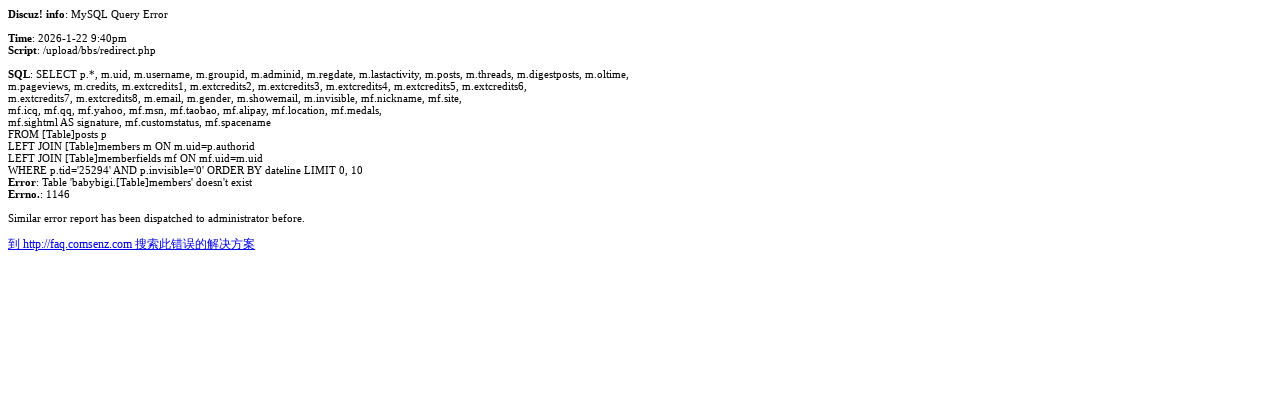

--- FILE ---
content_type: text/html; charset=UTF-8
request_url: http://intrasia.com/upload/bbs/redirect.php?tid=25294&goto=lastpost
body_size: 1541
content:
</table></table></table></table></table>
<p style="font-family: Verdana, Tahoma; font-size: 11px; background: #FFFFFF;"><b>Discuz! info</b>: MySQL Query Error<br />
<br />
<b>Time</b>: 2026-1-22 9:40pm<br />
<b>Script</b>: /upload/bbs/redirect.php<br />
<br />
<b>SQL</b>: SELECT p.*, m.uid, m.username, m.groupid, m.adminid, m.regdate, m.lastactivity, m.posts, m.threads, m.digestposts, m.oltime,<br />
		m.pageviews, m.credits, m.extcredits1, m.extcredits2, m.extcredits3, m.extcredits4, m.extcredits5, m.extcredits6,<br />
		m.extcredits7, m.extcredits8, m.email, m.gender, m.showemail, m.invisible, mf.nickname, mf.site,<br />
		mf.icq, mf.qq, mf.yahoo, mf.msn, mf.taobao, mf.alipay, mf.location, mf.medals,<br />
		mf.sightml AS signature, mf.customstatus, mf.spacename <br />
		FROM [Table]posts p<br />
		LEFT JOIN [Table]members m ON m.uid=p.authorid<br />
		LEFT JOIN [Table]memberfields mf ON mf.uid=m.uid<br />
		 WHERE p.tid='25294' AND p.invisible='0'   ORDER BY dateline LIMIT 0, 10<br />
<b>Error</b>:  Table 'babybigi.[Table]members' doesn't exist<br />
<b>Errno.</b>:  1146<br /><br />Similar error report has been dispatched to administrator before.</p><p style="font-family: Verdana, Tahoma; font-size: 12px; background: #FFFFFF;"><a href="http://faq.comsenz.com/?type=mysql&dberrno=1146&dberror=Table%20%27babybigi.cdb_members%27%20doesn%27t%20exist" target="_blank">&#x5230; http://faq.comsenz.com &#x641c;&#x7d22;&#x6b64;&#x9519;&#x8bef;&#x7684;&#x89e3;&#x51b3;&#x65b9;&#x6848;</a></p>